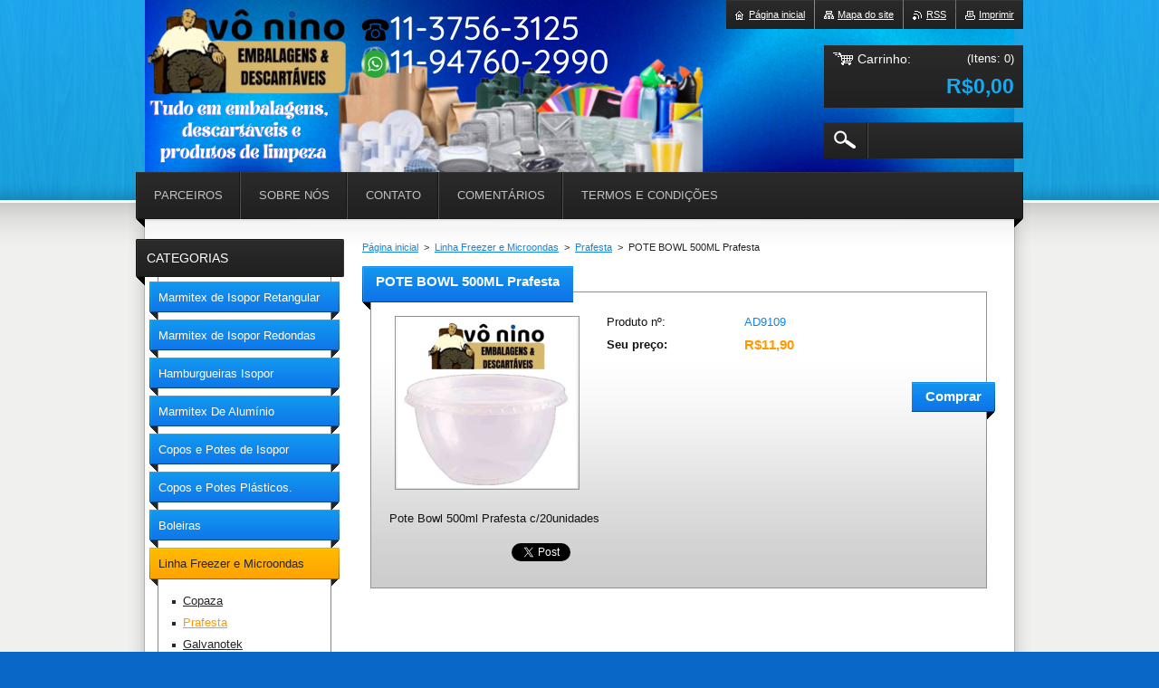

--- FILE ---
content_type: text/html; charset=UTF-8
request_url: https://www.voninnoembalagens.com/products/pote-bowl-500ml-prafesta/
body_size: 6924
content:
<!--[if lte IE 9]><!DOCTYPE HTML PUBLIC "-//W3C//DTD HTML 4.01 Transitional//EN" "https://www.w3.org/TR/html4/loose.dtd"><![endif]-->
<!DOCTYPE html>
<!--[if IE]><html class="ie" lang="pt-br"><![endif]-->
<!--[if gt IE 9]><!--> 
<html lang="pt-br">
<!--<![endif]-->
    <head>
        <!--[if lt IE 8]><meta http-equiv="X-UA-Compatible" content="IE=EmulateIE7"><![endif]-->
	    <!--[if IE 8]><meta http-equiv="X-UA-Compatible" content="IE=EmulateIE8"><![endif]-->
	    <!--[if IE 9]><meta http-equiv="X-UA-Compatible" content="IE=EmulateIE9"><![endif]-->
        <base href="https://www.voninnoembalagens.com/">
  <meta charset="utf-8">
  <meta name="description" content="">
  <meta name="keywords" content="">
  <meta name="generator" content="Webnode">
  <meta name="apple-mobile-web-app-capable" content="yes">
  <meta name="apple-mobile-web-app-status-bar-style" content="black">
  <meta name="format-detection" content="telephone=no">
    <meta name="google-site-verification" content="kqzFwaGiJvTqIiJ11L20el_1YlXmQhlrr7PZ2TCQyP0">
  <link rel="icon" type="image/svg+xml" href="/favicon.svg" sizes="any">  <link rel="icon" type="image/svg+xml" href="/favicon16.svg" sizes="16x16">  <link rel="icon" href="/favicon.ico"><link rel="canonical" href="https://www.voninnoembalagens.com/products/pote-bowl-500ml-prafesta/">
<script type="text/javascript">(function(i,s,o,g,r,a,m){i['GoogleAnalyticsObject']=r;i[r]=i[r]||function(){
			(i[r].q=i[r].q||[]).push(arguments)},i[r].l=1*new Date();a=s.createElement(o),
			m=s.getElementsByTagName(o)[0];a.async=1;a.src=g;m.parentNode.insertBefore(a,m)
			})(window,document,'script','//www.google-analytics.com/analytics.js','ga');ga('create', 'UA-797705-6', 'auto',{"name":"wnd_header"});ga('wnd_header.set', 'dimension1', 'W1');ga('wnd_header.set', 'anonymizeIp', true);ga('wnd_header.send', 'pageview');var _gaq = _gaq || [];
				  (function() {
					var ga = document.createElement('script'); ga.type = 'text/javascript'; ga.async = true;
					ga.src = ('https:' == location.protocol ? 'https://ssl' : 'https://www') + '.google-analytics.com/ga.js';
					var s = document.getElementsByTagName('script')[0]; s.parentNode.insertBefore(ga, s);
				  })(); _gaq.push(['_setAccount', 'UA-60159135-1']);_gaq.push(['_trackPageview']);var pageTrackerAllTrackEvent=function(category,action,opt_label,opt_value){ga('send', 'event', category, action, opt_label, opt_value)};</script>
  <link rel="alternate" type="application/rss+xml" href="https://voninnoembalagens.com/rss/pf-all.xml" title="Todos produtos">
  <link rel="alternate" type="application/rss+xml" href="https://voninnoembalagens.com/rss/all.xml" title="Ver todos os artigos">
<!--[if lte IE 9]><style type="text/css">.cke_skin_webnode iframe {vertical-align: baseline !important;}</style><![endif]-->
        <title>POTE BOWL 500ML Prafesta :: Vô Ninno</title>
        <meta name="robots" content="index, follow">
        <meta name="googlebot" content="index, follow">
        <link href="https://d11bh4d8fhuq47.cloudfront.net/_system/skins/v20/50001012/css/style.css" rel="stylesheet" type="text/css" media="screen,projection,handheld,tv">
        <link href="https://d11bh4d8fhuq47.cloudfront.net/_system/skins/v20/50001012/css/print.css" rel="stylesheet" type="text/css" media="print">
        <script type="text/javascript" src="https://d11bh4d8fhuq47.cloudfront.net/_system/skins/v20/50001012/js/functions.js"></script>
        <!--[if IE 6]>
            <script type="text/javascript" src="https://d11bh4d8fhuq47.cloudfront.net/_system/skins/v20/50001012/js/functions-ie6.js"></script>
            <script type="text/javascript" src="https://d11bh4d8fhuq47.cloudfront.net/_system/skins/v20/50001012/js/png.js"></script>
            <script type="text/javascript">
                DD_belatedPNG.fix('#logo, #siteBg, #footerBg');
            </script>
        <![endif]-->
    
				<script type="text/javascript">
				/* <![CDATA[ */
					
					if (typeof(RS_CFG) == 'undefined') RS_CFG = new Array();
					RS_CFG['staticServers'] = new Array('https://d11bh4d8fhuq47.cloudfront.net/');
					RS_CFG['skinServers'] = new Array('https://d11bh4d8fhuq47.cloudfront.net/');
					RS_CFG['filesPath'] = 'https://www.voninnoembalagens.com/_files/';
					RS_CFG['filesAWSS3Path'] = 'https://f8fb400043.clvaw-cdnwnd.com/305ee374af1d8dc421204818efef5943/';
					RS_CFG['lbClose'] = 'Fechar';
					RS_CFG['skin'] = 'default';
					if (!RS_CFG['labels']) RS_CFG['labels'] = new Array();
					RS_CFG['systemName'] = 'Webnode';
						
					RS_CFG['responsiveLayout'] = 0;
					RS_CFG['mobileDevice'] = 0;
					RS_CFG['labels']['copyPasteSource'] = 'Leia mais:';
					
				/* ]]> */
				</script><script type="text/javascript" src="https://d11bh4d8fhuq47.cloudfront.net/_system/client/js/compressed/frontend.package.1-3-108.js?ph=f8fb400043"></script><style type="text/css"></style></head>
    <body>        <div id="bodyBg">
        <div id="siteBg"><div id="footerBg">
            <div id="site">
                <!-- HEADER -->
                <div id="header">
                    
                    <div id="illustration"><img src="https://f8fb400043.clvaw-cdnwnd.com/305ee374af1d8dc421204818efef5943/200004702-a8e8fa8e90/partY (3).png?ph=f8fb400043" width="960" height="221" alt=""></div>

                    <!-- LOGO -->
                    <div id="logozone">
                        <div id="logo"><a href="home/" title="Ir para a página inicial"><span id="rbcSystemIdentifierLogo" style="visibility: hidden;">Vô Ninno</span></a></div>                        <div class="cleaner"><!-- / --></div>
                        <p class="slogan"><span id="rbcCompanySlogan" class="rbcNoStyleSpan"></span></p>
                    </div>
                    <!-- /LOGO -->

                </div>
                <!-- /HEADER -->

                <div class="cleaner"><!-- / --></div>

                <!-- MAIN -->
                <div id="mainWide">

                    <!-- CONTENT -->
                    <div id="mainContent">

                        <!-- NAVIGATOR -->
                        <div id="pageNavigator" class="rbcContentBlock">        <div id="navizone" class="navigator">                       <a href="/home/">Página inicial</a>      <span><span> &gt; </span></span>          <a href="/marmitasfit/">Linha Freezer e Microondas</a>      <span><span> &gt; </span></span>          <a href="/marmitasfit/prafesta/">Prafesta</a>      <span><span> &gt; </span></span>          <span id="navCurrentPage">POTE BOWL 500ML Prafesta</span>               </div>              <div class="cleaner"><!-- / --></div>        </div>                        <!-- /NAVIGATOR -->
                            
                        <div class="cleaner"><!-- / --></div>

                        <div id="content">
                                
                                    <div class="box">            <div class="boxContent">            <div class="eshopProductDetailTitle"><h1>POTE BOWL 500ML Prafesta</h1></div>            <div class="cleaner"><!-- / --></div>            <div class="eshopProductDetail">                                        <div class="price">                                                                        <table>                                <tr>            <td class="title">Produto nº:</td>            <td class="value">AD9109</td>        </tr>                                                            <tr>            <td class="title"><strong>Seu preço:</strong></td>            <td class="value">                <ins>R$11,90</ins>                            </td>        </tr>                                                        			                                </table>                                                            <form class="addToBasket" action="/products/pote-bowl-500ml-prafesta/" method="post">            <div class="">                <div class="In">                                                                                                    <div class="accordion clearfix">                                                                                </div>                    <input type="hidden" name="quantity" id="quantity" value="1" maxlength="2">                    <input type="hidden" name="buyItem" value="200009110">                    <input class="submit" type="submit" value="Comprar">                    <div class="cleaner"><!-- / --></div>                </div>            </div>        </form>                                                    </div>                <div class="image-detail">                                    <div class="photoBlock">            <span class="image">                <a href="/images/200004993-9e42b9e42d/Screenshot_190.png?s3=1" title="A página será aberta numa nova janela." onclick="return !window.open(this.href);">                    <img src="https://f8fb400043.clvaw-cdnwnd.com/305ee374af1d8dc421204818efef5943/system_preview_200004993-9e42b9e42d/Screenshot_190.png" width="200" height="188" alt="POTE BOWL 500ML Prafesta">                </a>            </span>        </div>                            <div class="cleaner"><!-- / --></div>                    <div class="rbcEshopProductDetails">                        <ul>                                                    </ul>                    </div>                    <div class="cleaner"><!-- / --></div>                </div>                                            <div class="cleaner"><!-- / --></div>                                    <div class="eshopProductDetailDesc"><p>Pote Bowl 500ml Prafesta c/20unidades</p>
</div>                                <div class="cleaner"><!-- / --></div>                                                <div class="cleaner"><!-- / --></div>                                        <div class="rbcBookmarks"><div id="rbcBookmarks200014746"></div></div>
		<script type="text/javascript">
			/* <![CDATA[ */
			Event.observe(window, 'load', function(){
				var bookmarks = '<div style=\"float:left;\"><div style=\"float:left;\"><iframe src=\"//www.facebook.com/plugins/like.php?href=https://www.voninnoembalagens.com/products/pote-bowl-500ml-prafesta/&amp;send=false&amp;layout=button_count&amp;width=135&amp;show_faces=false&amp;action=like&amp;colorscheme=light&amp;font&amp;height=21&amp;appId=397846014145828&amp;locale=pt_BR\" scrolling=\"no\" frameborder=\"0\" style=\"border:none; overflow:hidden; width:135px; height:21px; position:relative; top:1px;\" allowtransparency=\"true\"></iframe></div><div style=\"float:left;\"><a href=\"https://twitter.com/share\" class=\"twitter-share-button\" data-count=\"horizontal\" data-via=\"webnode\" data-lang=\"en\">Tweet</a></div><script type=\"text/javascript\">(function() {var po = document.createElement(\'script\'); po.type = \'text/javascript\'; po.async = true;po.src = \'//platform.twitter.com/widgets.js\';var s = document.getElementsByTagName(\'script\')[0]; s.parentNode.insertBefore(po, s);})();'+'<'+'/scr'+'ipt></div> <div class=\"addthis_toolbox addthis_default_style\" style=\"float:left;\"><a class=\"addthis_counter addthis_pill_style\"></a></div> <script type=\"text/javascript\">(function() {var po = document.createElement(\'script\'); po.type = \'text/javascript\'; po.async = true;po.src = \'https://s7.addthis.com/js/250/addthis_widget.js#pubid=webnode\';var s = document.getElementsByTagName(\'script\')[0]; s.parentNode.insertBefore(po, s);})();'+'<'+'/scr'+'ipt><div style=\"clear:both;\"></div>';
				$('rbcBookmarks200014746').innerHTML = bookmarks;
				bookmarks.evalScripts();
			});
			/* ]]> */
		</script>
		                                    <div class="cleaner"><!-- / --></div>                                    </div>                        <div class="cleaner"><!-- / --></div>                                                <div class="cleaner"><!-- / --></div>        </div>                    </div>                                
                        </div>

                        <div class="cleaner"><!-- / --></div>

                    </div>
                    <!-- /CONTENT -->

                    <!-- SIDEBAR -->
                    <div id="sidebar">

                        


        <!-- ESHOP CATEGORIES -->
        <div class="box categories">
            <div class="boxTitle"><h2>Categorias</h2></div>
            <div class="boxContent">

    <ul class="ProductCategories">
	<li class="first">

        <a href="/marmitex-de-isopor/marmitex-de-isopor-retangular/">
    
        <span>Marmitex de Isopor  Retangular</span>

    </a>

    </li>
	<li>

        <a href="/marmitex-de-isopor/">
    
        <span>Marmitex de Isopor Redondas</span>

    </a>

    </li>
	<li>

        <a href="/hamburgueiras/">
    
        <span>Hamburgueiras Isopor </span>

    </a>

    </li>
	<li>

        <a href="/marmitex-aluiminio-wyda-/">
    
        <span>Marmitex De Alumínio </span>

    </a>

    </li>
	<li>

        <a href="/copos-termicos-isopor-/">
    
        <span>Copos e Potes de Isopor </span>

    </a>

    </li>
	<li>

        <a href="/copos-e-potes-plasticos/">
    
        <span>Copos e Potes Plásticos.</span>

    </a>

    </li>
	<li>

        <a href="/boleiras/">
    
        <span>Boleiras</span>

    </a>

    </li>
	<li class="open selected">

        <a href="/marmitasfit/">
    
        <span>Linha Freezer e Microondas</span>

    </a>

    
	<ul class="level1">
		<li class="first">

        <a href="/marmitasfit/copaza/">
    
        <span>Copaza</span>

    </a>

    </li>
		<li class="selected">

        <a href="/marmitasfit/prafesta/">
    
        <span>Prafesta</span>

    </a>

    </li>
		<li class="last">

        <a href="/marmitasfit/galvanotek/">
    
        <span>Galvanotek</span>

    </a>

    </li>
	</ul>
	</li>
	<li>

        <a href="/linha-plastico/">
    
        <span>Linha Embalagens Plásticas</span>

    </a>

    </li>
	<li>

        <a href="/artigos-para-restaurante/">
    
        <span>Artigos para Restaurante</span>

    </a>

    </li>
	<li>

        <a href="/produtos-para-limpeza/">
    
        <span>Produtos para Limpeza</span>

    </a>

    </li>
	<li>

        <a href="/linha-de-higiene/">
    
        <span>Linha de Higiene</span>

    </a>

    </li>
	<li>

        <a href="/linhadeliveryhamburgueria/">
    
        <span>linha Hamburgueria</span>

    </a>

    </li>
	<li>

        <a href="/linha-coala/">
    
        <span>Linha Coala</span>

    </a>

    </li>
	<li>

        <a href="/linha-uau/">
    
        <span>Linha Uau</span>

    </a>

    </li>
	<li>

        <a href="/linha-papelaria/">
    
        <span>Linha papelaria</span>

    </a>

    </li>
	<li>

        <a href="/linha-barbarex/">
    
        <span>Produtos de limpeza Barbarex</span>

    </a>

    </li>
	<li>

        <a href="/linha-oriental/">
    
        <span>Linha Oriental</span>

    </a>

    </li>
	<li class="last">

        <a href="/luvas/">
    
        <span>Luvas</span>

    </a>

    </li>
</ul>

            </div>
        </div>
        <!-- /ESHOP CATEGORIES -->

    			
                        
                        

      <div class="box contact">
        <div class="boxTitle"><h2>Contato</h2></div>
        <div class="boxContent"><div class="over">
          
		

      <p class="company">Vô Ninno Embalagens</p>
      
      
      <p class="address">Rua Nelson Tartuce, 400<br />
</p>

	            
      
      
      <p class="phone">(11) 3756-3125 vendas<br />
<br />
(11) 9 4730-2997 Whatsapp<br />
</p>

	
      
	
	    <p class="email"><a href="&#109;&#97;&#105;&#108;&#116;&#111;:&#118;&#111;&#110;&#105;&#110;&#111;&#101;&#109;&#98;&#97;&#108;&#97;&#103;&#101;&#110;&#115;&#64;&#103;&#109;&#97;&#105;&#108;&#46;&#99;&#111;&#109;"><span id="rbcContactEmail">&#118;&#111;&#110;&#105;&#110;&#111;&#101;&#109;&#98;&#97;&#108;&#97;&#103;&#101;&#110;&#115;&#64;&#103;&#109;&#97;&#105;&#108;&#46;&#99;&#111;&#109;</span></a></p>

	           
      

        <p class="misc">Ao Lado da Estação do Metro Arthur Alvin </p>

    

		
                   
        </div></div>
      </div> 

					

                        
                        
                    </div>
                    <!-- /SIDEBAR -->

                    <hr class="cleaner">

                </div>
                <!-- /MAIN -->

                <div class="cleaner"><!-- / --></div>
                
                <!-- MENU -->
                


      <div id="menuzone">



		<ul class="menu">
	<li class="first">
  
      <a href="/parceiros/">
    
      <span>Parceiros </span>
      
  </a>
  
  </li>
	<li>
  
      <a href="/sobre-nos/">
    
      <span>Sobre nós</span>
      
  </a>
  
  </li>
	<li>
  
      <a href="/contato/">
    
      <span>contato</span>
      
  </a>
  
  </li>
	<li>
  
      <a href="/comentarios/">
    
      <span>Comentários</span>
      
  </a>
  
  </li>
	<li class="last">
  
      <a href="/termos%20e%20condi%c3%a7%c3%b5es/">
    
      <span>Termos e condições</span>
      
  </a>
  
  </li>
</ul>

      </div>

					
                <script type="text/javascript">
                /* <![CDATA[ */
                    var sirka = 0;
                    var vyska = 0;
                   $$('#menuzone ul.menu li').each(function(item) {
                     if (item.parentNode.hasClassName('menu')) {
                       sirka = sirka + item.offsetWidth;
                       vyska = item.offsetHeight;
                       if( vyska > 52 ) item.style.display = 'none';
                       if( sirka > 980 ) item.style.display = 'none';
                     }
                   });
                /* ]]> */
                </script>
                <!-- /MENU -->
                
                <div id="languageSelect"></div>			

                <div id="links">
                    <span class="print"><a href="#" onclick="window.print(); return false;" title="Imprimir página">Imprimir</a></span>
                    <span class="rss"><a href="/rss/" title="Feeds RSS">RSS</a></span>
                    <span class="sitemap"><a href="/sitemap/" title="Ir para o mapa do site">Mapa do site</a></span>
                    <span class="homepage"><a href="home/" title="Ir para a página inicial">Página inicial</a></span>
                </div>

                <div id="cartInfo">
                    <a href="es-cart/">
                        <span class="cartTitle">Carrinho:</span>
                        <span class="items">(Itens: 0)</span>
                        <div class="cleaner"><!-- / --></div>
                        <span class="price">R$0,00</span>
                        <div class="cleaner"><!-- / --></div>
                    </a>
                </div>

                

		  <div class="searchBox">

		<form action="/search/" method="get" id="fulltextSearch">

                <input id="fulltextSearchButton" type="image" src="https://d11bh4d8fhuq47.cloudfront.net/_system/skins/v20/50001012/img/search-btn.png" title="Pesquisar">
                <input type="text" name="text" id="fulltextSearchText" value="">
                <!--
                <script type="text/javascript">
                    var ftText = document.getElementById("fulltextSearchText");

                    if ( ftText.value == "" ) ftText.value = "Pesquisar";

                    ftText.tabIndex = "1";

                    // Doplneni udalosti onfocus a onblur na pole pro zadani vyhledavaneho textu
                    ftText.onfocus = function() { checkInputValue(this, "Pesquisar"); };
                    ftText.onblur = function() { checkInputValue(this, "Pesquisar"); };

                    // Kontrola odesilaneho vyhledavaneho textu, aby se neodesilal vychozi text
                    document.getElementById("fulltextSearch").onsubmit = function() { return checkFormValue("Pesquisar"); };
		</script>
                -->
                <div class="cleaner"><!-- / --></div>

		</form>

       </div>
		
                <!-- FOOTER -->
                <div id="footer">
                    <div id="footerContent">
                        <div id="footerLeft">
                            <span id="rbcFooterText" class="rbcNoStyleSpan">© 2007 Todos os direitos reservados.</span>                        </div>
                        <div id="footerRight">
                            <span class="rbcSignatureText">www.voninnoembalagens.com</span>                        </div>
                        <div class="cleaner"><!-- / --></div>
                    </div>
                </div>
                <!-- /FOOTER -->

            </div>
        </div></div>
        </div>
    <!--[if IE 6]>
    <script src="https://d11bh4d8fhuq47.cloudfront.net/_system/skins/v20/50001012/js/Menu.js" type="text/javascript"></script>
    <script type="text/javascript">
    /* <![CDATA[ */
        build_menu();
    /* ]]> */
    </script>
    <![endif]-->

    <script type="text/javascript">
    /* <![CDATA[ */
    
        rebuild_menu();
        submitPosition();

        RubicusFrontendIns.addObserver
	({
            onContentChange: function ()
            {
                build_menu();
                rebuild_menu();
                submitPosition();
            },

            onStartSlideshow: function()
            {
                $('slideshowControl').innerHTML	= '<span>Pausar<'+'/span>';
		$('slideshowControl').title = 'Pausar apresentação de slides';
		$('slideshowControl').onclick = RubicusFrontendIns.stopSlideshow.bind(RubicusFrontendIns);
            },

            onStopSlideshow: function()
            {
                $('slideshowControl').innerHTML	= '<span>Apresentação de slides<'+'/span>';
		$('slideshowControl').title = 'Iniciar apresentação de slides';
		$('slideshowControl').onclick = RubicusFrontendIns.startSlideshow.bind(RubicusFrontendIns);
            },

            onShowImage: function()
            {
                if (RubicusFrontendIns.isSlideshowMode())
		{
                    $('slideshowControl').innerHTML = '<span>Pausar<'+'/span>';
                    $('slideshowControl').title	= 'Pausar apresentação de slides';
                    $('slideshowControl').onclick = RubicusFrontendIns.stopSlideshow.bind(RubicusFrontendIns);
		}
                
            }
	});

        RubicusFrontendIns.addFileToPreload('https://d11bh4d8fhuq47.cloudfront.net/_system/skins/v20/50001012/img/loading.gif');
        RubicusFrontendIns.addFileToPreload('https://d11bh4d8fhuq47.cloudfront.net/_system/skins/v20/50001012/img/menu-hover.png');
        RubicusFrontendIns.addFileToPreload('https://d11bh4d8fhuq47.cloudfront.net/_system/skins/v20/50001012/img/submenu.png');
        RubicusFrontendIns.addFileToPreload('https://d11bh4d8fhuq47.cloudfront.net/_system/skins/v20/50001012/img/category-hover.png');

    /* ]]> */
    </script>

    <div id="rbcFooterHtml"></div><script type="text/javascript"></script><script type="text/javascript">var keenTrackerCmsTrackEvent=function(id){if(typeof _jsTracker=="undefined" || !_jsTracker){return false;};try{var name=_keenEvents[id];var keenEvent={user:{u:_keenData.u,p:_keenData.p,lc:_keenData.lc,t:_keenData.t},action:{identifier:id,name:name,category:'cms',platform:'WND1',version:'2.1.157'},browser:{url:location.href,ua:navigator.userAgent,referer_url:document.referrer,resolution:screen.width+'x'+screen.height,ip:'3.14.246.24'}};_jsTracker.jsonpSubmit('PROD',keenEvent,function(err,res){});}catch(err){console.log(err)};};</script></body>
</html>
